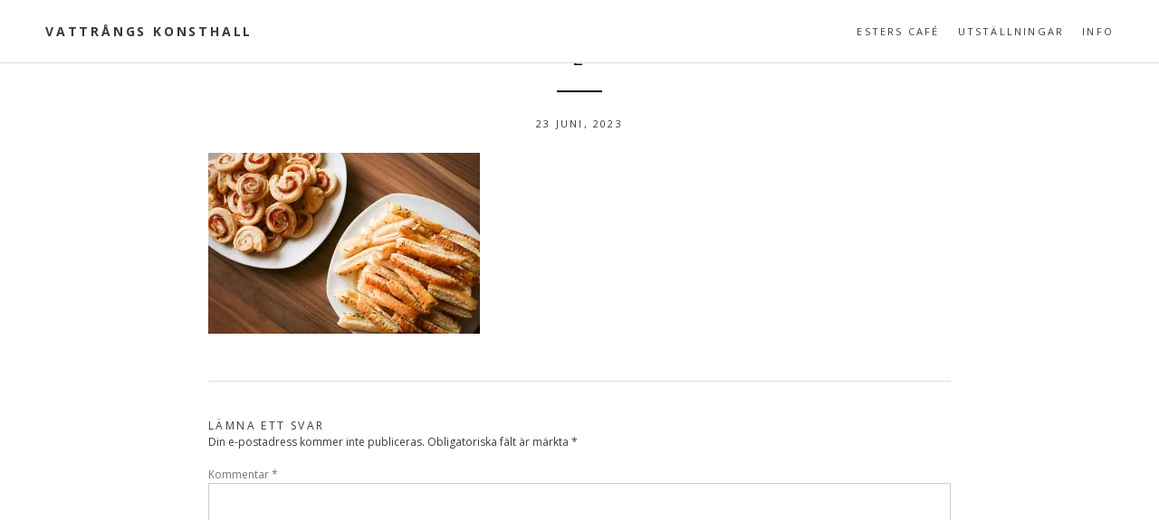

--- FILE ---
content_type: text/html; charset=UTF-8
request_url: http://www.vattrangskonsthall.se/2/
body_size: 7551
content:
<!DOCTYPE html>
<html lang="sv-SE">
<head>
<meta charset="UTF-8">
<meta name="viewport" content="width=device-width, initial-scale=1">
<title>2 | Vattrångs konsthall</title>
<link rel="profile" href="http://gmpg.org/xfn/11">
<link rel="pingback" href="http://www.vattrangskonsthall.se/xmlrpc.php">

<!-- google fonts -->
<link href='http://fonts.googleapis.com/css?family=Gentium+Basic:400,700,400italic' rel='stylesheet' type='text/css'>
<link href='http://fonts.googleapis.com/css?family=Open+Sans:700,400' rel='stylesheet' type='text/css'>
<!-- /google fonts -->

<meta name='robots' content='max-image-preview:large' />
<link rel='dns-prefetch' href='//ajax.googleapis.com' />
<link rel='dns-prefetch' href='//stats.wp.com' />
<link rel='dns-prefetch' href='//v0.wordpress.com' />
<link rel='preconnect' href='//i0.wp.com' />
<link rel="alternate" type="application/rss+xml" title="Vattrångs konsthall &raquo; Webbflöde" href="http://www.vattrangskonsthall.se/feed/" />
<link rel="alternate" type="application/rss+xml" title="Vattrångs konsthall &raquo; Kommentarsflöde" href="http://www.vattrangskonsthall.se/comments/feed/" />
<link rel="alternate" type="application/rss+xml" title="Vattrångs konsthall &raquo; Kommentarsflöde för 2" href="http://www.vattrangskonsthall.se/feed/?attachment_id=328" />
<link rel="alternate" title="oEmbed (JSON)" type="application/json+oembed" href="http://www.vattrangskonsthall.se/wp-json/oembed/1.0/embed?url=http%3A%2F%2Fwww.vattrangskonsthall.se%2F2%2F" />
<link rel="alternate" title="oEmbed (XML)" type="text/xml+oembed" href="http://www.vattrangskonsthall.se/wp-json/oembed/1.0/embed?url=http%3A%2F%2Fwww.vattrangskonsthall.se%2F2%2F&#038;format=xml" />
<style id='wp-img-auto-sizes-contain-inline-css' type='text/css'>
img:is([sizes=auto i],[sizes^="auto," i]){contain-intrinsic-size:3000px 1500px}
/*# sourceURL=wp-img-auto-sizes-contain-inline-css */
</style>
<style id='wp-emoji-styles-inline-css' type='text/css'>

	img.wp-smiley, img.emoji {
		display: inline !important;
		border: none !important;
		box-shadow: none !important;
		height: 1em !important;
		width: 1em !important;
		margin: 0 0.07em !important;
		vertical-align: -0.1em !important;
		background: none !important;
		padding: 0 !important;
	}
/*# sourceURL=wp-emoji-styles-inline-css */
</style>
<link rel='stylesheet' id='wp-block-library-css' href='http://www.vattrangskonsthall.se/wp-includes/css/dist/block-library/style.min.css?ver=6.9' type='text/css' media='all' />
<style id='global-styles-inline-css' type='text/css'>
:root{--wp--preset--aspect-ratio--square: 1;--wp--preset--aspect-ratio--4-3: 4/3;--wp--preset--aspect-ratio--3-4: 3/4;--wp--preset--aspect-ratio--3-2: 3/2;--wp--preset--aspect-ratio--2-3: 2/3;--wp--preset--aspect-ratio--16-9: 16/9;--wp--preset--aspect-ratio--9-16: 9/16;--wp--preset--color--black: #000000;--wp--preset--color--cyan-bluish-gray: #abb8c3;--wp--preset--color--white: #ffffff;--wp--preset--color--pale-pink: #f78da7;--wp--preset--color--vivid-red: #cf2e2e;--wp--preset--color--luminous-vivid-orange: #ff6900;--wp--preset--color--luminous-vivid-amber: #fcb900;--wp--preset--color--light-green-cyan: #7bdcb5;--wp--preset--color--vivid-green-cyan: #00d084;--wp--preset--color--pale-cyan-blue: #8ed1fc;--wp--preset--color--vivid-cyan-blue: #0693e3;--wp--preset--color--vivid-purple: #9b51e0;--wp--preset--gradient--vivid-cyan-blue-to-vivid-purple: linear-gradient(135deg,rgb(6,147,227) 0%,rgb(155,81,224) 100%);--wp--preset--gradient--light-green-cyan-to-vivid-green-cyan: linear-gradient(135deg,rgb(122,220,180) 0%,rgb(0,208,130) 100%);--wp--preset--gradient--luminous-vivid-amber-to-luminous-vivid-orange: linear-gradient(135deg,rgb(252,185,0) 0%,rgb(255,105,0) 100%);--wp--preset--gradient--luminous-vivid-orange-to-vivid-red: linear-gradient(135deg,rgb(255,105,0) 0%,rgb(207,46,46) 100%);--wp--preset--gradient--very-light-gray-to-cyan-bluish-gray: linear-gradient(135deg,rgb(238,238,238) 0%,rgb(169,184,195) 100%);--wp--preset--gradient--cool-to-warm-spectrum: linear-gradient(135deg,rgb(74,234,220) 0%,rgb(151,120,209) 20%,rgb(207,42,186) 40%,rgb(238,44,130) 60%,rgb(251,105,98) 80%,rgb(254,248,76) 100%);--wp--preset--gradient--blush-light-purple: linear-gradient(135deg,rgb(255,206,236) 0%,rgb(152,150,240) 100%);--wp--preset--gradient--blush-bordeaux: linear-gradient(135deg,rgb(254,205,165) 0%,rgb(254,45,45) 50%,rgb(107,0,62) 100%);--wp--preset--gradient--luminous-dusk: linear-gradient(135deg,rgb(255,203,112) 0%,rgb(199,81,192) 50%,rgb(65,88,208) 100%);--wp--preset--gradient--pale-ocean: linear-gradient(135deg,rgb(255,245,203) 0%,rgb(182,227,212) 50%,rgb(51,167,181) 100%);--wp--preset--gradient--electric-grass: linear-gradient(135deg,rgb(202,248,128) 0%,rgb(113,206,126) 100%);--wp--preset--gradient--midnight: linear-gradient(135deg,rgb(2,3,129) 0%,rgb(40,116,252) 100%);--wp--preset--font-size--small: 13px;--wp--preset--font-size--medium: 20px;--wp--preset--font-size--large: 36px;--wp--preset--font-size--x-large: 42px;--wp--preset--spacing--20: 0.44rem;--wp--preset--spacing--30: 0.67rem;--wp--preset--spacing--40: 1rem;--wp--preset--spacing--50: 1.5rem;--wp--preset--spacing--60: 2.25rem;--wp--preset--spacing--70: 3.38rem;--wp--preset--spacing--80: 5.06rem;--wp--preset--shadow--natural: 6px 6px 9px rgba(0, 0, 0, 0.2);--wp--preset--shadow--deep: 12px 12px 50px rgba(0, 0, 0, 0.4);--wp--preset--shadow--sharp: 6px 6px 0px rgba(0, 0, 0, 0.2);--wp--preset--shadow--outlined: 6px 6px 0px -3px rgb(255, 255, 255), 6px 6px rgb(0, 0, 0);--wp--preset--shadow--crisp: 6px 6px 0px rgb(0, 0, 0);}:where(.is-layout-flex){gap: 0.5em;}:where(.is-layout-grid){gap: 0.5em;}body .is-layout-flex{display: flex;}.is-layout-flex{flex-wrap: wrap;align-items: center;}.is-layout-flex > :is(*, div){margin: 0;}body .is-layout-grid{display: grid;}.is-layout-grid > :is(*, div){margin: 0;}:where(.wp-block-columns.is-layout-flex){gap: 2em;}:where(.wp-block-columns.is-layout-grid){gap: 2em;}:where(.wp-block-post-template.is-layout-flex){gap: 1.25em;}:where(.wp-block-post-template.is-layout-grid){gap: 1.25em;}.has-black-color{color: var(--wp--preset--color--black) !important;}.has-cyan-bluish-gray-color{color: var(--wp--preset--color--cyan-bluish-gray) !important;}.has-white-color{color: var(--wp--preset--color--white) !important;}.has-pale-pink-color{color: var(--wp--preset--color--pale-pink) !important;}.has-vivid-red-color{color: var(--wp--preset--color--vivid-red) !important;}.has-luminous-vivid-orange-color{color: var(--wp--preset--color--luminous-vivid-orange) !important;}.has-luminous-vivid-amber-color{color: var(--wp--preset--color--luminous-vivid-amber) !important;}.has-light-green-cyan-color{color: var(--wp--preset--color--light-green-cyan) !important;}.has-vivid-green-cyan-color{color: var(--wp--preset--color--vivid-green-cyan) !important;}.has-pale-cyan-blue-color{color: var(--wp--preset--color--pale-cyan-blue) !important;}.has-vivid-cyan-blue-color{color: var(--wp--preset--color--vivid-cyan-blue) !important;}.has-vivid-purple-color{color: var(--wp--preset--color--vivid-purple) !important;}.has-black-background-color{background-color: var(--wp--preset--color--black) !important;}.has-cyan-bluish-gray-background-color{background-color: var(--wp--preset--color--cyan-bluish-gray) !important;}.has-white-background-color{background-color: var(--wp--preset--color--white) !important;}.has-pale-pink-background-color{background-color: var(--wp--preset--color--pale-pink) !important;}.has-vivid-red-background-color{background-color: var(--wp--preset--color--vivid-red) !important;}.has-luminous-vivid-orange-background-color{background-color: var(--wp--preset--color--luminous-vivid-orange) !important;}.has-luminous-vivid-amber-background-color{background-color: var(--wp--preset--color--luminous-vivid-amber) !important;}.has-light-green-cyan-background-color{background-color: var(--wp--preset--color--light-green-cyan) !important;}.has-vivid-green-cyan-background-color{background-color: var(--wp--preset--color--vivid-green-cyan) !important;}.has-pale-cyan-blue-background-color{background-color: var(--wp--preset--color--pale-cyan-blue) !important;}.has-vivid-cyan-blue-background-color{background-color: var(--wp--preset--color--vivid-cyan-blue) !important;}.has-vivid-purple-background-color{background-color: var(--wp--preset--color--vivid-purple) !important;}.has-black-border-color{border-color: var(--wp--preset--color--black) !important;}.has-cyan-bluish-gray-border-color{border-color: var(--wp--preset--color--cyan-bluish-gray) !important;}.has-white-border-color{border-color: var(--wp--preset--color--white) !important;}.has-pale-pink-border-color{border-color: var(--wp--preset--color--pale-pink) !important;}.has-vivid-red-border-color{border-color: var(--wp--preset--color--vivid-red) !important;}.has-luminous-vivid-orange-border-color{border-color: var(--wp--preset--color--luminous-vivid-orange) !important;}.has-luminous-vivid-amber-border-color{border-color: var(--wp--preset--color--luminous-vivid-amber) !important;}.has-light-green-cyan-border-color{border-color: var(--wp--preset--color--light-green-cyan) !important;}.has-vivid-green-cyan-border-color{border-color: var(--wp--preset--color--vivid-green-cyan) !important;}.has-pale-cyan-blue-border-color{border-color: var(--wp--preset--color--pale-cyan-blue) !important;}.has-vivid-cyan-blue-border-color{border-color: var(--wp--preset--color--vivid-cyan-blue) !important;}.has-vivid-purple-border-color{border-color: var(--wp--preset--color--vivid-purple) !important;}.has-vivid-cyan-blue-to-vivid-purple-gradient-background{background: var(--wp--preset--gradient--vivid-cyan-blue-to-vivid-purple) !important;}.has-light-green-cyan-to-vivid-green-cyan-gradient-background{background: var(--wp--preset--gradient--light-green-cyan-to-vivid-green-cyan) !important;}.has-luminous-vivid-amber-to-luminous-vivid-orange-gradient-background{background: var(--wp--preset--gradient--luminous-vivid-amber-to-luminous-vivid-orange) !important;}.has-luminous-vivid-orange-to-vivid-red-gradient-background{background: var(--wp--preset--gradient--luminous-vivid-orange-to-vivid-red) !important;}.has-very-light-gray-to-cyan-bluish-gray-gradient-background{background: var(--wp--preset--gradient--very-light-gray-to-cyan-bluish-gray) !important;}.has-cool-to-warm-spectrum-gradient-background{background: var(--wp--preset--gradient--cool-to-warm-spectrum) !important;}.has-blush-light-purple-gradient-background{background: var(--wp--preset--gradient--blush-light-purple) !important;}.has-blush-bordeaux-gradient-background{background: var(--wp--preset--gradient--blush-bordeaux) !important;}.has-luminous-dusk-gradient-background{background: var(--wp--preset--gradient--luminous-dusk) !important;}.has-pale-ocean-gradient-background{background: var(--wp--preset--gradient--pale-ocean) !important;}.has-electric-grass-gradient-background{background: var(--wp--preset--gradient--electric-grass) !important;}.has-midnight-gradient-background{background: var(--wp--preset--gradient--midnight) !important;}.has-small-font-size{font-size: var(--wp--preset--font-size--small) !important;}.has-medium-font-size{font-size: var(--wp--preset--font-size--medium) !important;}.has-large-font-size{font-size: var(--wp--preset--font-size--large) !important;}.has-x-large-font-size{font-size: var(--wp--preset--font-size--x-large) !important;}
/*# sourceURL=global-styles-inline-css */
</style>

<style id='classic-theme-styles-inline-css' type='text/css'>
/*! This file is auto-generated */
.wp-block-button__link{color:#fff;background-color:#32373c;border-radius:9999px;box-shadow:none;text-decoration:none;padding:calc(.667em + 2px) calc(1.333em + 2px);font-size:1.125em}.wp-block-file__button{background:#32373c;color:#fff;text-decoration:none}
/*# sourceURL=/wp-includes/css/classic-themes.min.css */
</style>
<link rel='stylesheet' id='cpsh-shortcodes-css' href='http://www.vattrangskonsthall.se/wp-content/plugins/column-shortcodes//assets/css/shortcodes.css?ver=1.0.1' type='text/css' media='all' />
<link rel='stylesheet' id='brosco-style-css' href='http://www.vattrangskonsthall.se/wp-content/themes/daily/style.css?ver=6.9' type='text/css' media='all' />
<link rel='stylesheet' id='msl-main-css' href='http://www.vattrangskonsthall.se/wp-content/plugins/master-slider/public/assets/css/masterslider.main.css?ver=3.11.0' type='text/css' media='all' />
<link rel='stylesheet' id='msl-custom-css' href='http://www.vattrangskonsthall.se/wp-content/uploads/master-slider/custom.css?ver=2.1' type='text/css' media='all' />
<script type="text/javascript" src="http://ajax.googleapis.com/ajax/libs/jquery/1.11.0/jquery.min.js" id="jquery-js"></script>
<link rel="https://api.w.org/" href="http://www.vattrangskonsthall.se/wp-json/" /><link rel="alternate" title="JSON" type="application/json" href="http://www.vattrangskonsthall.se/wp-json/wp/v2/media/328" /><link rel="EditURI" type="application/rsd+xml" title="RSD" href="http://www.vattrangskonsthall.se/xmlrpc.php?rsd" />
<meta name="generator" content="WordPress 6.9" />
<link rel="canonical" href="http://www.vattrangskonsthall.se/2/" />
<link rel='shortlink' href='http://www.vattrangskonsthall.se/?p=328' />
<script>var ms_grabbing_curosr = 'http://www.vattrangskonsthall.se/wp-content/plugins/master-slider/public/assets/css/common/grabbing.cur', ms_grab_curosr = 'http://www.vattrangskonsthall.se/wp-content/plugins/master-slider/public/assets/css/common/grab.cur';</script>
<meta name="generator" content="MasterSlider 3.11.0 - Responsive Touch Image Slider | avt.li/msf" />
	<style>img#wpstats{display:none}</style>
		<link rel="icon" href="https://i0.wp.com/www.vattrangskonsthall.se/wp-content/uploads/2016/06/vattrang-ikon.png?fit=32%2C32" sizes="32x32" />
<link rel="icon" href="https://i0.wp.com/www.vattrangskonsthall.se/wp-content/uploads/2016/06/vattrang-ikon.png?fit=192%2C192" sizes="192x192" />
<link rel="apple-touch-icon" href="https://i0.wp.com/www.vattrangskonsthall.se/wp-content/uploads/2016/06/vattrang-ikon.png?fit=180%2C180" />
<meta name="msapplication-TileImage" content="https://i0.wp.com/www.vattrangskonsthall.se/wp-content/uploads/2016/06/vattrang-ikon.png?fit=270%2C270" />
		<style type="text/css" id="wp-custom-css">
			/*
Välkommen till Anpassad CSS!

Om du vill lära dig hur det fungerar kan du läsa mer på
http://wp.me/PEmnE-Bt
*/
div,id, p {
}

a, link {
	text-decoration: underline;
}

.entry-content a:hover {
	background-color: #ccc;
}		</style>
		</head>

<body class="attachment wp-singular attachment-template-default single single-attachment postid-328 attachmentid-328 attachment-jpeg wp-theme-daily _masterslider _ms_version_3.11.0">
<div id="page" class="hfeed site">
	<a class="skip-link screen-reader-text" href="#content">Skip to content</a>







	<header id="masthead" class="site-header" role="banner">
		<div class="header-inside">

<div class="logo">


			<h1 class="site-title"><a href="http://www.vattrangskonsthall.se/" rel="home">Vattrångs konsthall</a></h1>
			<h2 class="site-description"></h2>

			
		</div>

		<nav id="site-navigation" class="main-navigation" role="navigation">
			<button class="menu-toggle">Primary Menu</button>
			<div class="menu-menyn-uppe-container"><ul id="menu-menyn-uppe" class="menu"><li id="menu-item-19" class="menu-item menu-item-type-post_type menu-item-object-page menu-item-19"><a href="http://www.vattrangskonsthall.se/esters-cafe/">Esters café</a></li>
<li id="menu-item-193" class="menu-item menu-item-type-post_type menu-item-object-page menu-item-has-children menu-item-193"><a href="http://www.vattrangskonsthall.se/utstallningar/">Utställningar</a>
<ul class="sub-menu">
	<li id="menu-item-450" class="menu-item menu-item-type-post_type menu-item-object-page menu-item-home menu-item-450"><a href="http://www.vattrangskonsthall.se/">2025</a></li>
	<li id="menu-item-391" class="menu-item menu-item-type-post_type menu-item-object-page menu-item-391"><a href="http://www.vattrangskonsthall.se/2024-2/">2024</a></li>
	<li id="menu-item-319" class="menu-item menu-item-type-post_type menu-item-object-page menu-item-319"><a href="http://www.vattrangskonsthall.se/2023-2/">2023</a></li>
	<li id="menu-item-270" class="menu-item menu-item-type-post_type menu-item-object-page menu-item-270"><a href="http://www.vattrangskonsthall.se/2022-2/">2022</a></li>
	<li id="menu-item-253" class="menu-item menu-item-type-post_type menu-item-object-page menu-item-253"><a href="http://www.vattrangskonsthall.se/2021-2/">2021</a></li>
	<li id="menu-item-234" class="menu-item menu-item-type-post_type menu-item-object-page menu-item-234"><a href="http://www.vattrangskonsthall.se/2020-2/">2020</a></li>
	<li id="menu-item-187" class="menu-item menu-item-type-post_type menu-item-object-page menu-item-187"><a href="http://www.vattrangskonsthall.se/2019-2/">2019</a></li>
	<li id="menu-item-116" class="menu-item menu-item-type-post_type menu-item-object-page menu-item-116"><a href="http://www.vattrangskonsthall.se/2018-2/">2018</a></li>
	<li id="menu-item-108" class="menu-item menu-item-type-post_type menu-item-object-page menu-item-108"><a href="http://www.vattrangskonsthall.se/2017-2/">2017</a></li>
	<li id="menu-item-17" class="menu-item menu-item-type-post_type menu-item-object-page menu-item-17"><a href="http://www.vattrangskonsthall.se/2016-2/">2016</a></li>
	<li id="menu-item-21" class="menu-item menu-item-type-post_type menu-item-object-page menu-item-21"><a href="http://www.vattrangskonsthall.se/2015-2/">2015</a></li>
	<li id="menu-item-20" class="menu-item menu-item-type-post_type menu-item-object-page menu-item-20"><a href="http://www.vattrangskonsthall.se/2014-2/">2014</a></li>
</ul>
</li>
<li id="menu-item-18" class="menu-item menu-item-type-post_type menu-item-object-page menu-item-18"><a href="http://www.vattrangskonsthall.se/info/">Info</a></li>
</ul></div>		</nav><!-- #site-navigation -->

</div>

	</header><!-- #masthead -->



	<div id="content" class="site-content">

	<div id="primary" class="content-area">
		<main id="main" class="site-main" role="main">

		
			
<div class="container">
<article id="post-328" class="post-328 attachment type-attachment status-inherit hentry">
	<header class="entry-header">
		<h1 class="entry-title">2</h1>
		<div class="entry-meta">
			<span class="posted-on"><p><time class="entry-date published" datetime="2023-06-23T10:30:07+02:00">23 juni, 2023</time></p></span>		</div><!-- .entry-meta -->
	</header><!-- .entry-header -->

	<div class="entry-content">
		<p class="attachment"><a href="https://i0.wp.com/www.vattrangskonsthall.se/wp-content/uploads/2012/10/2.jpg"><img fetchpriority="high" decoding="async" width="300" height="200" src="https://i0.wp.com/www.vattrangskonsthall.se/wp-content/uploads/2012/10/2.jpg?fit=300%2C200" class="attachment-medium size-medium" alt="" srcset="https://i0.wp.com/www.vattrangskonsthall.se/wp-content/uploads/2012/10/2.jpg?w=1280 1280w, https://i0.wp.com/www.vattrangskonsthall.se/wp-content/uploads/2012/10/2.jpg?resize=300%2C200 300w, https://i0.wp.com/www.vattrangskonsthall.se/wp-content/uploads/2012/10/2.jpg?resize=1024%2C682 1024w, https://i0.wp.com/www.vattrangskonsthall.se/wp-content/uploads/2012/10/2.jpg?resize=768%2C512 768w" sizes="(max-width: 300px) 100vw, 300px" /></a></p>
			</div><!-- .entry-content -->

	<footer class="entry-footer">
		Bookmark the <a href="http://www.vattrangskonsthall.se/2/" rel="bookmark">permalink</a>.
			</footer><!-- .entry-footer -->



</article><!-- #post-## -->
</div>



			
<div class="container">

<div id="comments" class="comments-area">

	
	
	
		<div id="respond" class="comment-respond">
		<h3 id="reply-title" class="comment-reply-title">Lämna ett svar <small><a rel="nofollow" id="cancel-comment-reply-link" href="/2/#respond" style="display:none;">Avbryt svar</a></small></h3><form action="http://www.vattrangskonsthall.se/wp-comments-post.php" method="post" id="commentform" class="comment-form"><p class="comment-notes"><span id="email-notes">Din e-postadress kommer inte publiceras.</span> <span class="required-field-message">Obligatoriska fält är märkta <span class="required">*</span></span></p><p class="comment-form-comment"><label for="comment">Kommentar <span class="required">*</span></label> <textarea id="comment" name="comment" cols="45" rows="8" maxlength="65525" required></textarea></p><p class="comment-form-author"><label for="author">Namn <span class="required">*</span></label> <input id="author" name="author" type="text" value="" size="30" maxlength="245" autocomplete="name" required /></p>
<p class="comment-form-email"><label for="email">E-postadress <span class="required">*</span></label> <input id="email" name="email" type="email" value="" size="30" maxlength="100" aria-describedby="email-notes" autocomplete="email" required /></p>
<p class="comment-form-url"><label for="url">Webbplats</label> <input id="url" name="url" type="url" value="" size="30" maxlength="200" autocomplete="url" /></p>
<p class="form-submit"><input name="submit" type="submit" id="submit" class="submit" value="Publicera kommentar" /> <input type='hidden' name='comment_post_ID' value='328' id='comment_post_ID' />
<input type='hidden' name='comment_parent' id='comment_parent' value='0' />
</p><p style="display: none !important;" class="akismet-fields-container" data-prefix="ak_"><label>&#916;<textarea name="ak_hp_textarea" cols="45" rows="8" maxlength="100"></textarea></label><input type="hidden" id="ak_js_1" name="ak_js" value="78"/><script>document.getElementById( "ak_js_1" ).setAttribute( "value", ( new Date() ).getTime() );</script></p></form>	</div><!-- #respond -->
	
</div><!-- #comments -->
</div>
	<nav class="navigation post-navigation" role="navigation">
		<h1 class="screen-reader-text">Post navigation</h1>
		<div class="nav-links">
			<div class="nav-previous"><a href="http://www.vattrangskonsthall.se/2/" rel="prev"><span class="meta-nav"></span> Previous</a></div>		</div><!-- .nav-links -->
	</nav><!-- .navigation -->
			
		</main><!-- #main -->
	</div><!-- #primary -->


	</div><!-- #content -->



	<div class="footer-widgets">

	<div class="row inside-wrapper">
	<div class="col-1-3">
		</div>
	<div class="col-1-3">
		</div>
	<div class="col-1-3">
		</div>
	</div>

	</div>


	<footer id="colophon" class="site-footer" role="contentinfo">
		<div class="site-info">&copy; Copyright 2026 / <a href="http://www.vattrangskonsthall.se"> Vattrångs konsthall </a> 	
			
		</div><!-- .site-info -->
	</footer><!-- #colophon -->
</div><!-- #page -->

<script type="speculationrules">
{"prefetch":[{"source":"document","where":{"and":[{"href_matches":"/*"},{"not":{"href_matches":["/wp-*.php","/wp-admin/*","/wp-content/uploads/*","/wp-content/*","/wp-content/plugins/*","/wp-content/themes/daily/*","/*\\?(.+)"]}},{"not":{"selector_matches":"a[rel~=\"nofollow\"]"}},{"not":{"selector_matches":".no-prefetch, .no-prefetch a"}}]},"eagerness":"conservative"}]}
</script>
<script type="text/javascript" src="http://www.vattrangskonsthall.se/wp-content/plugins/gallery-by-supsystic/src/GridGallery/Colorbox/jquery-colorbox/jquery.colorbox.js?ver=1.15.32" id="jquery.colorbox.js-js"></script>
<script type="text/javascript" src="http://www.vattrangskonsthall.se/wp-content/plugins/gallery-by-supsystic/src/GridGallery/Colorbox/jquery-colorbox/i18n/jquery.colorbox-sv.js?ver=1.15.32" id="jquery.colorbox-sv.js-js"></script>
<script type="text/javascript" src="http://www.vattrangskonsthall.se/wp-content/themes/daily/js/waypoints.min.js?ver=20120206" id="brosco-waypoints-js"></script>
<script type="text/javascript" src="http://www.vattrangskonsthall.se/wp-content/themes/daily/js/jquery.magnific-popup.min.js?ver=20120206" id="popup-scripts-js"></script>
<script type="text/javascript" src="http://www.vattrangskonsthall.se/wp-content/themes/daily/js/daily-scripts.js?ver=20120206" id="daily-scripts-js"></script>
<script type="text/javascript" src="http://www.vattrangskonsthall.se/wp-includes/js/comment-reply.min.js?ver=6.9" id="comment-reply-js" async="async" data-wp-strategy="async" fetchpriority="low"></script>
<script type="text/javascript" src="http://www.vattrangskonsthall.se/wp-content/plugins/master-slider/public/assets/js/jquery.easing.min.js?ver=3.11.0" id="jquery-easing-js"></script>
<script type="text/javascript" src="http://www.vattrangskonsthall.se/wp-content/plugins/master-slider/public/assets/js/masterslider.min.js?ver=3.11.0" id="masterslider-core-js"></script>
<script type="text/javascript" id="jetpack-stats-js-before">
/* <![CDATA[ */
_stq = window._stq || [];
_stq.push([ "view", {"v":"ext","blog":"113083985","post":"328","tz":"1","srv":"www.vattrangskonsthall.se","j":"1:15.4"} ]);
_stq.push([ "clickTrackerInit", "113083985", "328" ]);
//# sourceURL=jetpack-stats-js-before
/* ]]> */
</script>
<script type="text/javascript" src="https://stats.wp.com/e-202603.js" id="jetpack-stats-js" defer="defer" data-wp-strategy="defer"></script>
<script defer type="text/javascript" src="http://www.vattrangskonsthall.se/wp-content/plugins/akismet/_inc/akismet-frontend.js?ver=1762994179" id="akismet-frontend-js"></script>
<script id="wp-emoji-settings" type="application/json">
{"baseUrl":"https://s.w.org/images/core/emoji/17.0.2/72x72/","ext":".png","svgUrl":"https://s.w.org/images/core/emoji/17.0.2/svg/","svgExt":".svg","source":{"concatemoji":"http://www.vattrangskonsthall.se/wp-includes/js/wp-emoji-release.min.js?ver=6.9"}}
</script>
<script type="module">
/* <![CDATA[ */
/*! This file is auto-generated */
const a=JSON.parse(document.getElementById("wp-emoji-settings").textContent),o=(window._wpemojiSettings=a,"wpEmojiSettingsSupports"),s=["flag","emoji"];function i(e){try{var t={supportTests:e,timestamp:(new Date).valueOf()};sessionStorage.setItem(o,JSON.stringify(t))}catch(e){}}function c(e,t,n){e.clearRect(0,0,e.canvas.width,e.canvas.height),e.fillText(t,0,0);t=new Uint32Array(e.getImageData(0,0,e.canvas.width,e.canvas.height).data);e.clearRect(0,0,e.canvas.width,e.canvas.height),e.fillText(n,0,0);const a=new Uint32Array(e.getImageData(0,0,e.canvas.width,e.canvas.height).data);return t.every((e,t)=>e===a[t])}function p(e,t){e.clearRect(0,0,e.canvas.width,e.canvas.height),e.fillText(t,0,0);var n=e.getImageData(16,16,1,1);for(let e=0;e<n.data.length;e++)if(0!==n.data[e])return!1;return!0}function u(e,t,n,a){switch(t){case"flag":return n(e,"\ud83c\udff3\ufe0f\u200d\u26a7\ufe0f","\ud83c\udff3\ufe0f\u200b\u26a7\ufe0f")?!1:!n(e,"\ud83c\udde8\ud83c\uddf6","\ud83c\udde8\u200b\ud83c\uddf6")&&!n(e,"\ud83c\udff4\udb40\udc67\udb40\udc62\udb40\udc65\udb40\udc6e\udb40\udc67\udb40\udc7f","\ud83c\udff4\u200b\udb40\udc67\u200b\udb40\udc62\u200b\udb40\udc65\u200b\udb40\udc6e\u200b\udb40\udc67\u200b\udb40\udc7f");case"emoji":return!a(e,"\ud83e\u1fac8")}return!1}function f(e,t,n,a){let r;const o=(r="undefined"!=typeof WorkerGlobalScope&&self instanceof WorkerGlobalScope?new OffscreenCanvas(300,150):document.createElement("canvas")).getContext("2d",{willReadFrequently:!0}),s=(o.textBaseline="top",o.font="600 32px Arial",{});return e.forEach(e=>{s[e]=t(o,e,n,a)}),s}function r(e){var t=document.createElement("script");t.src=e,t.defer=!0,document.head.appendChild(t)}a.supports={everything:!0,everythingExceptFlag:!0},new Promise(t=>{let n=function(){try{var e=JSON.parse(sessionStorage.getItem(o));if("object"==typeof e&&"number"==typeof e.timestamp&&(new Date).valueOf()<e.timestamp+604800&&"object"==typeof e.supportTests)return e.supportTests}catch(e){}return null}();if(!n){if("undefined"!=typeof Worker&&"undefined"!=typeof OffscreenCanvas&&"undefined"!=typeof URL&&URL.createObjectURL&&"undefined"!=typeof Blob)try{var e="postMessage("+f.toString()+"("+[JSON.stringify(s),u.toString(),c.toString(),p.toString()].join(",")+"));",a=new Blob([e],{type:"text/javascript"});const r=new Worker(URL.createObjectURL(a),{name:"wpTestEmojiSupports"});return void(r.onmessage=e=>{i(n=e.data),r.terminate(),t(n)})}catch(e){}i(n=f(s,u,c,p))}t(n)}).then(e=>{for(const n in e)a.supports[n]=e[n],a.supports.everything=a.supports.everything&&a.supports[n],"flag"!==n&&(a.supports.everythingExceptFlag=a.supports.everythingExceptFlag&&a.supports[n]);var t;a.supports.everythingExceptFlag=a.supports.everythingExceptFlag&&!a.supports.flag,a.supports.everything||((t=a.source||{}).concatemoji?r(t.concatemoji):t.wpemoji&&t.twemoji&&(r(t.twemoji),r(t.wpemoji)))});
//# sourceURL=http://www.vattrangskonsthall.se/wp-includes/js/wp-emoji-loader.min.js
/* ]]> */
</script>


</body>
</html>
<!-- *´¨)
     ¸.•´¸.•*´¨) ¸.•*¨)
     (¸.•´ (¸.•` ¤ Comet Cache is Fully Functional ¤ ´¨) -->

<!-- Cache File Version Salt:       n/a -->

<!-- Cache File URL:                http://www.vattrangskonsthall.se/2/ -->
<!-- Cache File Path:               /cache/comet-cache/cache/http/www-vattrangskonsthall-se/2.html -->

<!-- Cache File Generated Via:      HTTP request -->
<!-- Cache File Generated On:       Jan 17th, 2026 @ 8:57 am UTC -->
<!-- Cache File Generated In:       0.08227 seconds -->

<!-- Cache File Expires On:         Jan 24th, 2026 @ 8:57 am UTC -->
<!-- Cache File Auto-Rebuild On:    Jan 24th, 2026 @ 8:57 am UTC -->

--- FILE ---
content_type: text/css
request_url: http://www.vattrangskonsthall.se/wp-content/themes/daily/style.css?ver=6.9
body_size: 8488
content:
/*
Theme Name: Daily
Theme URI: http://www.robertbrodziak.com/daily
Author: Robert Brodziak
Author URI: http://www.robertbrodziak.com
Version: 1.0
License: GNU General Public License v2 or later
License URI: http://www.gnu.org/licenses/gpl-2.0.html

Daily is based on Underscores http://underscores.me/, (C) 2012-2014 Automattic, Inc.

Resetting and rebuilding styles have been helped along thanks to the fine work of
Eric Meyer http://meyerweb.com/eric/tools/css/reset/index.html
along with Nicolas Gallagher and Jonathan Neal http://necolas.github.com/normalize.css/
and Blueprint http://www.blueprintcss.org/
*/
/*--------------------------------------------------------------
>>> TABLE OF CONTENTS:
----------------------------------------------------------------
1.0 - Reset
2.0 - Typography
3.0 - Elements
4.0 - Forms
5.0 - Navigation
	5.1 - Links
	5.2 - Menus
6.0 - Accessibility
7.0 - Alignments
8.0 - Clearings
9.0 - Widgets
10.0 - Content
	10.1 - Posts and pages
	10.2 - Asides
	10.3 - Comments
11.0 - Infinite scroll
12.0 - Media
	12.1 - Captions
	12.2 - Galleries
13.0 - General
14.0 - Blog
15.0 - Single
16.0 - Intro
17.0 - Nav
18.0 - Media Queries

--------------------------------------------------------------*/
/*--------------------------------------------------------------
1.0 - Reset
--------------------------------------------------------------*/
html, body, div, span, applet, object, iframe,
h1, h2, h3, h4, h5, h6, p, blockquote, pre,
a, abbr, acronym, address, big, cite, code,
del, dfn, em, font, ins, kbd, q, s, samp,
small, strike, strong, sub, sup, tt, var,
dl, dt, dd, ol, ul, li,
fieldset, form, label, legend,
table, caption, tbody, tfoot, thead, tr, th, td {
  border: 0;
  font-family: inherit;
  font-size: 100%;
  font-style: inherit;
  font-weight: inherit;
  margin: 0;
  outline: 0;
  padding: 0;
  vertical-align: baseline; }

html {
  font-size: 62.5%;
  /* Corrects text resizing oddly in IE6/7 when body font-size is set using em units http://clagnut.com/blog/348/#c790 */
  overflow-y: scroll;
  /* Keeps page centered in all browsers regardless of content height */
  -webkit-text-size-adjust: 100%;
  /* Prevents iOS text size adjust after orientation change, without disabling user zoom */
  -ms-text-size-adjust: 100%;
  /* www.456bereastreet.com/archive/201012/controlling_text_size_in_safari_for_ios_without_disabling_user_zoom/ */ }

*,
*:before,
*:after {
  /* apply a natural box layout model to all elements; see http://www.paulirish.com/2012/box-sizing-border-box-ftw/ */
  -webkit-box-sizing: border-box;
  /* Not needed for modern webkit but still used by Blackberry Browser 7.0; see http://caniuse.com/#search=box-sizing */
  -moz-box-sizing: border-box;
  /* Still needed for Firefox 28; see http://caniuse.com/#search=box-sizing */
  box-sizing: border-box; }

body {
  background: #fff;
  /* Fallback for when there is no custom background color defined. */ }

article,
aside,
details,
figcaption,
figure,
footer,
header,
main,
nav,
section {
  display: block; }

ol, ul {
  list-style: none; }

table {
  /* tables still need 'cellspacing="0"' in the markup */
  border-collapse: separate;
  border-spacing: 0; }

caption, th, td {
  font-weight: normal;
  text-align: left; }

blockquote:before, blockquote:after,
q:before, q:after {
  content: ""; }

blockquote, q {
  quotes: "" ""; }

a:focus {
  outline: thin dotted; }

a:hover,
a:active {
  outline: 0; }

a img {
  border: 0; }

test {
  color: #3a3a3a; }

/*--------------------------------------------------------------
2.0 Typography
--------------------------------------------------------------*/
body,
button,
input,
select,
textarea {
  color: #3a3a3a;
  font-family: 'Open sans',sans-serif;
  font-size: 16px;
  font-size: 1.6rem;
  line-height: 1.5; }

h1, h2, h3, h4, h5, h6 {
  clear: both; }

p {
  margin-bottom: 1.5em; }

b, strong {
  font-weight: bold; }

dfn, cite, em, i {
  font-style: italic; }

blockquote {
  margin: 0 1.5em; }

address {
  margin: 0 0 1.5em; }

pre {
  background: #eee;
  font-family: "Courier 10 Pitch", Courier, monospace;
  font-size: 15px;
  font-size: 1.5rem;
  line-height: 1.6;
  margin-bottom: 1.6em;
  max-width: 100%;
  overflow: auto;
  padding: 1.6em; }

code, kbd, tt, var {
  font: 15px Monaco, Consolas, "Andale Mono", "DejaVu Sans Mono", monospace; }

abbr, acronym {
  border-bottom: 1px dotted #666;
  cursor: help; }

mark, ins {
  background: #fff9c0;
  text-decoration: none; }

sup,
sub {
  font-size: 75%;
  height: 0;
  line-height: 0;
  position: relative;
  vertical-align: baseline; }

sup {
  bottom: 1ex; }

sub {
  top: .5ex; }

small {
  font-size: 75%; }

big {
  font-size: 125%; }

/*--------------------------------------------------------------
3.0 Elements
--------------------------------------------------------------*/
hr {
  background-color: #ccc;
  border: 0;
  height: 1px;
  margin-bottom: 1.5em; }

ul, ol {
  margin: 0 0 1.5em 3em; }

ul {
  list-style: disc; }

ol {
  list-style: decimal; }

li > ul,
li > ol {
  margin-bottom: 0;
  margin-left: 1.5em; }

dt {
  font-weight: bold; }

dd {
  margin: 0 1.5em 1.5em; }

img {
  height: auto;
  /* Make sure images are scaled correctly. */
  max-width: 100%;
  /* Adhere to container width. */ }

figure {
  margin: 0; }

table {
  margin: 0 0 1.5em;
  width: 100%; }

th {
  font-weight: bold; }

/*--------------------------------------------------------------
4.0 Forms
--------------------------------------------------------------*/
button,
input,
select,
textarea {
  font-size: 100%;
  /* Corrects font size not being inherited in all browsers */
  margin: 0;
  /* Addresses margins set differently in IE6/7, F3/4, S5, Chrome */
  vertical-align: baseline;
  /* Improves appearance and consistency in all browsers */ }

button,
input[type="button"],
input[type="reset"],
input[type="submit"] {
  border: 1px solid;
  border-color: #ccc #ccc #bbb;
  border-radius: 3px;
  background: #e6e6e6;
  box-shadow: inset 0 1px 0 rgba(255, 255, 255, 0.5), inset 0 15px 17px rgba(255, 255, 255, 0.5), inset 0 -5px 12px rgba(0, 0, 0, 0.05);
  color: rgba(0, 0, 0, 0.8);
  cursor: pointer;
  /* Improves usability and consistency of cursor style between image-type 'input' and others */
  -webkit-appearance: button;
  /* Corrects inability to style clickable 'input' types in iOS */
  font-size: 12px;
  font-size: 1.2rem;
  line-height: 1;
  padding: .6em 1em .4em;
  text-shadow: 0 1px 0 rgba(255, 255, 255, 0.8); }

button:hover,
input[type="button"]:hover,
input[type="reset"]:hover,
input[type="submit"]:hover {
  border-color: #ccc #bbb #aaa;
  box-shadow: inset 0 1px 0 rgba(255, 255, 255, 0.8), inset 0 15px 17px rgba(255, 255, 255, 0.8), inset 0 -5px 12px rgba(0, 0, 0, 0.02); }

button:focus,
input[type="button"]:focus,
input[type="reset"]:focus,
input[type="submit"]:focus,
button:active,
input[type="button"]:active,
input[type="reset"]:active,
input[type="submit"]:active {
  border-color: #aaa #bbb #bbb;
  box-shadow: inset 0 -1px 0 rgba(255, 255, 255, 0.5), inset 0 2px 5px rgba(0, 0, 0, 0.15); }

input[type="checkbox"],
input[type="radio"] {
  padding: 0;
  /* Addresses excess padding in IE8/9 */ }

input[type="search"] {
  -webkit-appearance: textfield;
  /* Addresses appearance set to searchfield in S5, Chrome */
  -webkit-box-sizing: content-box;
  /* Addresses box sizing set to border-box in S5, Chrome (include -moz to future-proof) */
  -moz-box-sizing: content-box;
  box-sizing: content-box; }

input[type="search"]::-webkit-search-decoration {
  /* Corrects inner padding displayed oddly in S5, Chrome on OSX */
  -webkit-appearance: none; }

button::-moz-focus-inner,
input::-moz-focus-inner {
  /* Corrects inner padding and border displayed oddly in FF3/4 www.sitepen.com/blog/2008/05/14/the-devils-in-the-details-fixing-dojos-toolbar-buttons/ */
  border: 0;
  padding: 0; }

input[type="text"],
input[type="email"],
input[type="url"],
input[type="password"],
input[type="search"],
textarea {
  color: #666;
  border: 1px solid #ccc;
  border-radius: 0px; }

input[type="text"]:focus,
input[type="email"]:focus,
input[type="url"]:focus,
input[type="password"]:focus,
input[type="search"]:focus,
textarea:focus {
  color: #111; }

input[type="text"],
input[type="email"],
input[type="url"],
input[type="password"],
input[type="search"] {
  padding: 3px; }

textarea {
  overflow: auto;
  /* Removes default vertical scrollbar in IE6/7/8/9 */
  padding-left: 3px;
  vertical-align: top;
  /* Improves readability and alignment in all browsers */
  width: 100%; }

/*--------------------------------------------------------------
5.0 Navigation
--------------------------------------------------------------*/
/*--------------------------------------------------------------
5.1 Links
--------------------------------------------------------------*/
a {
  color: #3a3a3a;
  text-decoration: none; }

a:visited {
  color: #3a3a3a; }

a:hover,
a:focus,
a:active {
  color: #3a3a3a; }

/*--------------------------------------------------------------
5.2 Menus
--------------------------------------------------------------*/
.main-navigation {
  display: block;
  float: left; }

.main-navigation ul {
  list-style: none;
  margin: 0;
  padding-left: 0; }

.main-navigation li {
  float: left;
  position: relative; }

.main-navigation a {
  display: block;
  text-decoration: none; }

.main-navigation ul ul {
  /*	box-shadow: 0 2px 0px rgba(0, 0, 0, 0.2); */
  float: left;
  position: absolute;
  top: 1.5em;
  left: -999em;
  z-index: 99999;
  background: #fff;
  padding-top: 35px;
  margin-left: -20px; }

.main-navigation ul ul ul {
  left: -999em;
  top: 0; }

.main-navigation ul ul a {
  width: 150px; }

.main-navigation ul ul li {
  padding-top: 8px;
  padding-bottom: 8px; }

.main-navigation ul ul li:last-child {
  padding-bottom: 20px; }

.main-navigation ul li:hover > ul {
  left: auto; }

.main-navigation ul ul li:hover > ul {
  left: 100%; }

/* Small menu */
.menu-toggle {
  display: none; }

@media screen and (max-width: 767px) {
  .menu-toggle,
  .main-navigation.toggled .nav-menu {
    display: block; }

  .main-navigation ul {
    display: none; } }
.site-main .comment-navigation,
.site-main .paging-navigation,
.site-main .post-navigation {
  margin: 0 0 1.5em;
  overflow: hidden; }

.comment-navigation .nav-previous,
.paging-navigation .nav-previous,
.post-navigation .nav-previous {
  float: left;
  width: 50%; }

.comment-navigation .nav-next,
.paging-navigation .nav-next,
.post-navigation .nav-next {
  float: right;
  text-align: right;
  width: 50%; }

/*--------------------------------------------------------------
6.0 Accessibility
--------------------------------------------------------------*/
/* Text meant only for screen readers */
.screen-reader-text {
  clip: rect(1px, 1px, 1px, 1px);
  position: absolute !important;
  height: 1px;
  width: 1px;
  overflow: hidden; }

.screen-reader-text:hover,
.screen-reader-text:active,
.screen-reader-text:focus {
  background-color: #f1f1f1;
  border-radius: 3px;
  box-shadow: 0 0 2px 2px rgba(0, 0, 0, 0.6);
  clip: auto !important;
  color: #21759b;
  display: block;
  font-size: 14px;
  font-weight: bold;
  height: auto;
  left: 5px;
  line-height: normal;
  padding: 15px 23px 14px;
  text-decoration: none;
  top: 5px;
  width: auto;
  z-index: 100000;
  /* Above WP toolbar */ }

/*--------------------------------------------------------------
7.0 Alignments
--------------------------------------------------------------*/
.alignleft {
  display: inline;
  float: left;
  margin-right: 1.5em; }

.alignright {
  display: inline;
  float: right;
  margin-left: 1.5em; }

.aligncenter {
  clear: both;
  display: block;
  margin: 0 auto; }

/*--------------------------------------------------------------
8.0 Clearings
--------------------------------------------------------------*/
/*

.clear:before,
.clear:after,
.entry-content:before,
.entry-content:after,
.comment-content:before,
.comment-content:after,
.site-header:before,
.site-header:after,
.site-content:before,
.site-content:after,
.site-footer:before,
.site-footer:after {
	content: '';
	display: table;
}

.clear:after,
.entry-content:after,
.comment-content:after,
.site-header:after,
.site-content:after,
.site-footer:after {
	clear: both;
}
*/
/*--------------------------------------------------------------
9.0 Widgets
--------------------------------------------------------------*/
.widget {
  margin: 0 0 1.5em; }

/* Make sure select elements fit in widgets */
.widget select {
  max-width: 100%; }

/* Search widget */
.widget_search .search-submit {
  display: none; }

/*--------------------------------------------------------------
10.0 Content
--------------------------------------------------------------*/
/*--------------------------------------------------------------
10.1 Posts and pages
--------------------------------------------------------------*/
.hentry {
  margin: 0 0 1.5em; }

.byline,
.updated {
  display: none; }

.single .byline,
.group-blog .byline {
  display: inline; }

.page-content,
.entry-content,
.entry-summary {
  margin: 1.5em 0 0; }

.page-links {
  clear: both;
  margin: 0 0 1.5em; }

/*--------------------------------------------------------------
10.2 Asides
--------------------------------------------------------------*/
.blog .format-aside .entry-title,
.archive .format-aside .entry-title {
  display: none; }

/*--------------------------------------------------------------
10.3 Comments
--------------------------------------------------------------*/
.comment-content a {
  word-wrap: break-word; }

/*--------------------------------------------------------------
11.0 Infinite scroll
--------------------------------------------------------------*/
/* Globally hidden elements when Infinite Scroll is supported and in use. */
.infinite-scroll .paging-navigation,
.infinite-scroll.neverending .site-footer {
  /* Theme Footer (when set to scrolling) */
  display: none; }

/* When Infinite Scroll has reached its end we need to re-display elements that were hidden (via .neverending) before */
.infinity-end.neverending .site-footer {
  display: block; }

/*--------------------------------------------------------------
12.0 Media
--------------------------------------------------------------*/
.page-content img.wp-smiley,
.entry-content img.wp-smiley,
.comment-content img.wp-smiley {
  border: none;
  margin-bottom: 0;
  margin-top: 0;
  padding: 0; }

/* Make sure embeds and iframes fit their containers */
embed,
iframe,
object {
  max-width: 100%; }

/*--------------------------------------------------------------
12.1 Captions
--------------------------------------------------------------*/
.wp-caption {
  margin-bottom: 1.5em;
  max-width: 100%; }

.wp-caption img[class*="wp-image-"] {
  display: block;
  margin: 0 auto; }

.wp-caption-text {
  text-align: center; }

.wp-caption .wp-caption-text {
  margin: 0.8075em 0; }

/*--------------------------------------------------------------
12.2 Galleries
--------------------------------------------------------------*/
.gallery {
  margin-bottom: 1.5em; }

.gallery-item {
  display: inline-block;
  text-align: center;
  vertical-align: top;
  width: 100%; }

.gallery-columns-2 .gallery-item {
  max-width: 50%; }

.gallery-columns-3 .gallery-item {
  max-width: 33.33%; }

.gallery-columns-4 .gallery-item {
  max-width: 25%; }

.gallery-columns-5 .gallery-item {
  max-width: 20%; }

.gallery-columns-6 .gallery-item {
  max-width: 16.66%; }

.gallery-columns-7 .gallery-item {
  max-width: 14.28%; }

.gallery-columns-8 .gallery-item {
  max-width: 12.5%; }

.gallery-columns-9 .gallery-item {
  max-width: 11.11%; }

/* Magnific Popup CSS */
.mfp-bg {
  top: 0;
  left: 0;
  width: 100%;
  height: 100%;
  z-index: 1042;
  overflow: hidden;
  position: fixed;
  background: #ffffff;
  opacity: 1;
  filter: alpha(opacity=100); }

.mfp-wrap {
  top: 0;
  left: 0;
  width: 100%;
  height: 100%;
  z-index: 1043;
  position: fixed;
  outline: none !important;
  -webkit-backface-visibility: hidden; }

.mfp-container {
  text-align: center;
  position: absolute;
  width: 100%;
  height: 100%;
  left: 0;
  top: 0;
  padding: 0 8px;
  -webkit-box-sizing: border-box;
  -moz-box-sizing: border-box;
  box-sizing: border-box; }

.mfp-container:before {
  content: '';
  display: inline-block;
  height: 100%;
  vertical-align: middle; }

.mfp-align-top .mfp-container:before {
  display: none; }

.mfp-content {
  position: relative;
  display: inline-block;
  vertical-align: middle;
  margin: 0 auto;
  text-align: left;
  z-index: 1045; }

.mfp-inline-holder .mfp-content, .mfp-ajax-holder .mfp-content {
  width: 100%;
  cursor: auto; }

.mfp-ajax-cur {
  cursor: progress; }

.mfp-zoom-out-cur, .mfp-zoom-out-cur .mfp-image-holder .mfp-close {
  cursor: -moz-zoom-out;
  cursor: -webkit-zoom-out;
  cursor: zoom-out; }

.mfp-zoom {
  cursor: pointer;
  cursor: -webkit-zoom-in;
  cursor: -moz-zoom-in;
  cursor: zoom-in; }

.mfp-auto-cursor .mfp-content {
  cursor: auto; }

.mfp-close, .mfp-arrow, .mfp-preloader, .mfp-counter {
  -webkit-user-select: none;
  -moz-user-select: none;
  user-select: none; }

.mfp-loading.mfp-figure {
  display: none; }

.mfp-hide {
  display: none !important; }

.mfp-preloader {
  color: #cccccc;
  position: absolute;
  top: 50%;
  width: auto;
  text-align: center;
  margin-top: -0.8em;
  left: 8px;
  right: 8px;
  z-index: 1044; }

.mfp-preloader a {
  color: #cccccc; }

.mfp-preloader a:hover {
  color: white; }

.mfp-s-ready .mfp-preloader {
  display: none; }

.mfp-s-error .mfp-content {
  display: none; }

button.mfp-close, button.mfp-arrow {
  cursor: pointer;
  border: 0;
  -webkit-appearance: none;
  display: block;
  outline: none;
  padding: 0;
  z-index: 1046;
  -webkit-box-shadow: none;
  box-shadow: none; }

button::-moz-focus-inner {
  padding: 0;
  border: 0; }

.mfp-close {
  background: transparent;
  width: 44px;
  height: 44px;
  line-height: 44px;
  position: absolute;
  right: 0;
  top: 0;
  text-decoration: none;
  text-align: center;
  opacity: 0.65;
  filter: alpha(opacity=65);
  padding: 0 0 18px 10px;
  color: white;
  font-style: normal;
  font-size: 28px;
  font-family: 'Open sans', Arial, Baskerville, monospace;
  font-weight: 100; }

.mfp-close:hover, .mfp-close:focus {
  opacity: 1;
  filter: alpha(opacity=100); }

.mfp-close:active {
  top: 1px; }

.mfp-close-btn-in .mfp-close {
  color: #333333; }

.mfp-image-holder .mfp-close, .mfp-iframe-holder .mfp-close {
  color: #585858;
  right: -6px;
  text-align: right;
  padding-right: 6px;
  width: 100%; }

.mfp-counter {
  position: absolute;
  top: 0;
  right: 0;
  color: #cccccc;
  font-size: 12px;
  line-height: 18px;
  display: none; }

.mfp-arrow {
  position: absolute;
  opacity: 0.5;
  filter: alpha(opacity=100);
  margin: 0;
  top: 50%;
  margin-top: -8px;
  padding: 0px;
  width: 40px;
  height: 40px;
  -webkit-tap-highlight-color: transparent; }

.mfp-arrow:hover {
  opacity: 1; }

.mfp-arrow-left {
  left: 30px;
  background: url("img/arrow-left.svg") no-repeat center center; }

.mfp-arrow-right {
  right: 30px;
  background: url("img/arrow-right.svg") no-repeat center center; }

.mfp-iframe-holder {
  padding-top: 40px;
  padding-bottom: 40px; }

.mfp-iframe-holder .mfp-content {
  line-height: 0;
  width: 100%;
  max-width: 900px; }

.mfp-iframe-holder .mfp-close {
  top: -40px; }

.mfp-iframe-scaler {
  width: 100%;
  height: 0;
  overflow: hidden;
  padding-top: 56.25%; }

.mfp-iframe-scaler iframe {
  position: absolute;
  display: block;
  top: 0;
  left: 0;
  width: 100%;
  height: 100%;
  box-shadow: 0 0 8px rgba(0, 0, 0, 0.6);
  background: black; }

/* Main image in popup */
img.mfp-img {
  width: auto;
  max-width: 100%;
  height: auto;
  display: block;
  line-height: 0;
  -webkit-box-sizing: border-box;
  -moz-box-sizing: border-box;
  box-sizing: border-box;
  padding: 40px 0 40px;
  margin: 0 auto; }

/* The shadow behind the image */
.mfp-figure {
  line-height: 0; }

.mfp-figure:after {
  content: '';
  position: absolute;
  left: 0;
  top: 40px;
  bottom: 40px;
  display: block;
  right: 0;
  width: auto;
  height: auto;
  z-index: -1;
  /*   box-shadow: 0 0 8px rgba(0, 0, 0, 0.6); */
  background: #444444; }

.mfp-figure small {
  color: #bdbdbd;
  display: block;
  font-size: 12px;
  line-height: 14px; }

.mfp-figure figure {
  margin: 0; }

.mfp-bottom-bar {
  margin-top: -36px;
  position: absolute;
  top: 100%;
  left: 0;
  width: 100%;
  cursor: auto; }

.mfp-title {
  text-align: left;
  line-height: 18px;
  color: #f3f3f3;
  word-wrap: break-word;
  padding-right: 36px; }

.mfp-image-holder .mfp-content {
  max-width: 100%; }

.mfp-gallery .mfp-image-holder .mfp-figure {
  cursor: pointer; }

@media screen and (max-width: 800px) and (orientation: landscape), screen and (max-height: 300px) {
  /**
       * Remove all paddings around the image on small screen
       */
  .mfp-img-mobile .mfp-image-holder {
    padding-left: 0;
    padding-right: 0; }

  .mfp-img-mobile img.mfp-img {
    padding: 0; }

  .mfp-img-mobile .mfp-figure:after {
    top: 0;
    bottom: 0; }

  .mfp-img-mobile .mfp-figure small {
    display: inline;
    margin-left: 5px; }

  .mfp-img-mobile .mfp-bottom-bar {
    background: rgba(0, 0, 0, 0.6);
    bottom: 0;
    margin: 0;
    top: auto;
    padding: 3px 5px;
    position: fixed;
    -webkit-box-sizing: border-box;
    -moz-box-sizing: border-box;
    box-sizing: border-box; }

  .mfp-img-mobile .mfp-bottom-bar:empty {
    padding: 0; }

  .mfp-img-mobile .mfp-counter {
    right: 5px;
    top: 3px; }

  .mfp-img-mobile .mfp-close {
    top: 0;
    right: 0;
    width: 35px;
    height: 35px;
    line-height: 35px;
    background: rgba(0, 0, 0, 0.6);
    position: fixed;
    text-align: center;
    padding: 0; } }
@media all and (max-width: 900px) {
  .mfp-arrow {
    -webkit-transform: scale(0.75);
    transform: scale(0.75); }

  .mfp-arrow-left {
    -webkit-transform-origin: 0;
    transform-origin: 0; }

  .mfp-arrow-right {
    -webkit-transform-origin: 100%;
    transform-origin: 100%; }

  .mfp-container {
    padding-left: 6px;
    padding-right: 6px; } }
.mfp-ie7 .mfp-img {
  padding: 0; }

.mfp-ie7 .mfp-bottom-bar {
  width: 600px;
  left: 50%;
  margin-left: -300px;
  margin-top: 5px;
  padding-bottom: 5px; }

.mfp-ie7 .mfp-container {
  padding: 0; }

.mfp-ie7 .mfp-content {
  padding-top: 44px; }

.mfp-ie7 .mfp-close {
  top: 0;
  right: 0;
  padding-top: 0; }

/*--------------------------------------------------------------
Grid
--------------------------------------------------------------*/
.row {
  width: 100%;
  display: block; }

.row:after {
  content: "";
  display: table;
  clear: both; }

[class*='col-'] {
  float: left; }

.col-1 {
  padding-right: 15px;
  padding-left: 15px; }

.col-1-2 {
  width: 50%;
  padding-right: 15px;
  padding-left: 15px; }

.col-1-3 {
  width: 33.33333333%;
  padding-right: 15px;
  padding-right: 15px;
  padding-left: 15px; }

.clear {
  clear: both !important; }

/*--------------------------------------------------------------
13. General
--------------------------------------------------------------*/
body, html {
  height: 100%; }

.container {
  max-width: 920px;
  margin: 0 auto;
  padding-left: 50px;
  padding-right: 50px; }

.content-area {
  padding-top: 50px; }

.page .content-area,
.error404 .content-area {
  padding-top: 120px; }

.page .entry-content,
.error404 .entry-content {
  margin-bottom: 70px; }

.intro-is .content-area {
  padding-top: 0px; }

.inside-wrapper {
  max-width: 920px;
  margin: 0 auto;
  padding-left: 50px;
  padding-right: 50px; }

.footer-widgets .inside-wrapper {
  padding-left: 35px;
  padding-right: 35px; }

h1, h2, h3, h4 {
  font-family: "Open sans", Helvetica, sans-serif;
  text-transform: uppercase;
  letter-spacing: 0.2em; }

h1 {
  font-size: 1.250em; }

h2 {
  font-size: 1.125em; }

h3 {
  font-size: 1em; }

h4 {
  font-size: 0.875em; }

.entry-content h1 {
  margin-bottom: 20px; }

.entry-content h2 {
  margin-bottom: 20px; }

.entry-content h3 {
  margin-bottom: 20px; }

.entry-content h4 {
  margin-bottom: 20px; }

blockquote p {
  font-size: 1.250em;
  border-top: 1px solid #dcdcdc;
  border-bottom: 1px solid #dcdcdc;
  padding-top: 20px;
  padding-bottom: 20px;
  opacity: 0.95; }

strong {
  font-weight: bold; }

em {
  font-style: italic; }

/*--------------------------------------------------------------
14. Blog
--------------------------------------------------------------*/
.post {
  padding-top: 70px;
  padding-bottom: 70px; }

.attachment-post-thumbnail {
  margin: 0 auto 35px;
  transition: opacity 0.7s;
  display: block; }

.attachment-post-thumbnail:hover {
  opacity: 0.7; }

.entry-title {
  font-family: "Open sans", Helvetica, sans-serif;
  text-transform: uppercase;
  letter-spacing: 0.2em;
  color: #000;
  text-align: center;
  margin-bottom: 27px;
  font-size: 1.25em; }

.entry-title a {
  color: #000;
  text-decoration: none; }

.entry-title:after {
  content: "";
  height: 2px;
  width: 50px;
  background: black;
  display: block;
  margin: 0 auto;
  margin-top: 20px; }

.entry-content {
  font-family: "Gentium Basic", Times, serif; }

.odd {
  background: #f5f5f5;
  position: relative;
  z-index: 10; }

.even {
  background: white;
  position: relative;
  z-index: 10; }

.entry-meta {
  text-align: center; }

.posted-on {
  font-size: 0.688em;
  text-transform: uppercase;
  letter-spacing: 0.2em; }

.home .entry-content {
  padding-left: 100px;
  padding-right: 100px;
  margin-bottom: 20px; }

.home .entry-content p {
  text-align: center; }

.hentry {
  margin-bottom: 0; }

.read-more {
  padding: 20px;
  border: 1px solid black;
  text-align: center;
  margin: 0 auto;
  display: block;
  width: 200px;
  transition: all 0.5s ease; }

a.read-more {
  color: black;
  text-transform: uppercase;
  letter-spacing: 0.2em;
  font-size: 0.750em; }

a.read-more:hover {
  background: #cdcdcd;
  border: 1px solid #cdcdcd;
  color: #565656; }

.post .entry-footer {
  text-align: center;
  font-family: "Gentium Basic", Times, serif;
  font-size: 0.875em;
  font-style: italic;
  margin-bottom: 30px; }

.cat-links, .tag-links {
  padding-left: 10px;
  padding-right: 10px; }

.site-main .paging-navigation {
  padding-top: 20px; }

.search .entry-summary {
  font-family: "Gentium Basic", Times, serif; }

/*--------------------------------------------------------------
15. Single
--------------------------------------------------------------*/
.nav-previous {
  text-align: left;
  padding-right: 40px; }

.paging-navigation .nav-next {
  text-align: right;
  padding-left: 40px; }

.paging-navigation a {
  text-transform: uppercase;
  letter-spacing: 0.2em;
  font-family: "Open sans", Helvetica, sans-serif;
  font-size: 0.750em; }

.nav-links a {
  text-transform: uppercase;
  letter-spacing: 0.2em;
  font-family: "Open sans", Helvetica, sans-serif;
  font-size: 0.750em; }

.nav-links span {
  transition: opacity 0.5s ease; }

.nav-links:hover span {
  opacity: 0.8; }

.nav-previous span {
  width: 10px;
  height: 17px;
  background: url("img/arrow-left.svg") no-repeat;
  display: inline-block;
  margin-bottom: -4px;
  margin-right: 5px;
  opacity: 0.3; }

.nav-next span {
  width: 10px;
  height: 17px;
  background: url("img/arrow-right.svg") no-repeat;
  display: inline-block;
  margin-bottom: -4px;
  margin-left: 5px;
  opacity: 0.3; }

.single .nav-links {
  display: none; }

.single .nav-links .nav-previous {
  position: fixed;
  bottom: 20px;
  left: 50px;
  z-index: 29; }

.single .nav-links .nav-next {
  position: fixed;
  bottom: 20px;
  right: 50px;
  z-index: 29; }

.single .nav-links-stop .nav-previous,
.single .nav-links-stop .nav-next {
  position: absolute; }

.single .nav-links {
  position: relative;
  height: 1px; }

.single .site-main .post-navigation {
  margin: 0;
  overflow: visible; }

.single .content-area img {
  margin-bottom: 20px; }

.site-content {
  z-index: 10;
  clear: both; }

.site {
  z-index: 2;
  height: 100%;
  width: 100%;
  background: #fff; }

.footer-widgets {
  font-size: 0.750em;
  z-index: 2;
  position: relative;
  background: #fff;
  border-top: 1px solid #dcdcdc;
  border-bottom: 1px solid #dcdcdc;
  padding-top: 50px;
  padding-bottom: 40px;
  text-align: center; }

.widget-title {
  text-transform: uppercase;
  letter-spacing: 0.2em;
  margin-bottom: 20px;
  text-align: center; }

.site-info {
  text-align: center;
  font-size: 0.750em;
  padding-bottom: 20px;
  padding-top: 20px;
  opacity: 0.4; }

.footer-widgets li {
  list-style: none;
  padding-bottom: 0.7em;
  margin-bottom: 0.7em;
  text-align: center; }

.footer-widgets ul {
  margin-left: 0; }

/********** comments ***********/
.comment-reply-title {
  text-transform: uppercase;
  letter-spacing: 0.2em;
  font-size: 0.750em; }

.comment-notes {
  font-size: 0.750em; }

.comments-area label {
  display: block;
  font-size: 0.750em;
  opacity: 0.7; }

.comments-area .form-submit input[type="submit"] {
  border: none;
  border-radius: 0;
  background: #e1e1e1;
  box-shadow: none;
  text-shadow: none;
  color: #9a9a9a;
  padding: 15px 20px;
  text-transform: uppercase;
  letter-spacing: 0.2em;
  font-size: 0.750em; }

.comments-title {
  margin-bottom: 30px;
  font-size: 0.875em;
  text-align: center; }

.avatar {
  display: none; }

.comments-area .odd {
  background: #fff; }

.comments-area .comment-metadata {
  font-size: 0.750em;
  margin-bottom: 20px; }

.comment-content p {
  font-family: "Gentium Basic", Times, serif; }

.comments-area .reply {
  text-transform: uppercase;
  letter-spacing: 0.2em;
  margin-bottom: 20px;
  font-size: 0.875em; }

.says {
  display: none; }

.comments-area .children {
  border-left: 1px solid #dcdcdc;
  padding-left: 20px; }

.comments-area ul {
  list-style: none; }

.comments-area .comment-list {
  margin-left: 0; }

.comments-area {
  border-top: 1px solid #dcdcdc;
  padding-top: 40px; }

/********** /comments ***********/
.page .site-main .container {
  padding: 0; }

.error-404 .page-header,
.error-404 .page-content {
  text-align: center; }

.error-404 .page-title {
  font-family: "Open sans", Helvetica, sans-serif;
  text-transform: uppercase;
  letter-spacing: 0.2em;
  color: #000;
  text-align: center;
  margin-bottom: 27px;
  font-size: 1.25em; }

.error-404 .widgettitle {
  text-transform: uppercase;
  letter-spacing: 0.2em;
  font-size: 1em;
  text-align: center;
  margin-bottom: 20px; }

.error-404 .widget ul {
  list-style: none;
  margin-left: 0;
  font-family: "Gentium Basic", Times, serif; }

.error404 .page-content {
  margin-bottom: 70px; }

.archive .page-header {
  text-align: center;
  margin-top: 80px;
  text-transform: uppercase;
  letter-spacing: 0.2em;
  font-size: 1em; }

.page-header .page-title {
  font-size: 1em; }

.archive.paged .page-header {
  display: none; }

.archive .entry-content {
  padding-left: 100px;
  padding-right: 100px;
  margin-bottom: 20px; }

.archive .entry-content p {
  text-align: center; }

/*--------------------------------------------------------------
16. Intro
--------------------------------------------------------------*/
.home-intro {
  width: 100%;
  height: 100%;
  background-size: cover;
  background-position: center center;
  position: fixed;
  z-index: 1;
  top: 0;
  left: 0;
  display: table; }

.home-intro-inside {
  display: table-cell;
  vertical-align: middle;
  text-align: center; }

.home-intro h1 {
  z-index: -1;
  text-align: center;
  color: white;
  font-size: 2.4em;
  text-transform: uppercase;
  letter-spacing: 0.2em;
  padding-left: 20%;
  padding-right: 20%;
  font-family: "Gentium Basic", Times, serif;
  margin-bottom: 50px;
  font-weight: normal; }

.scroll-down {
  padding: 20px 30px;
  text-align: center;
  margin: 0 auto;
  display: inline-block;
  background: #d8a522;
  opacity: 1;
  transition: background 0.2s; }

a.scroll-down {
  color: black;
  text-transform: uppercase;
  letter-spacing: 0.2em;
  font-size: 0.750em;
  cursor: pointer; }

.scroll-down:hover {
  background: #cdcdcd !important;
  color: #565656; }

a.scroll-down.light-text,
h1.light-text {
  color: #fff; }

a.scroll-down.dark-text,
h1.dark-text {
  color: #000; }

.home .space {
  z-index: 0;
  height: 100%;
  width: 100%;
  background: transparent;
  display: block;
  position: relative;
  clear: both; }

.home.paged .space {
  display: none !important; }

/*--------------------------------------------------------------
17. Nav
--------------------------------------------------------------*/
.main-navigation {
  display: block;
  float: right;
  text-transform: uppercase;
  letter-spacing: 0.2em;
  font-size: 0.688em;
  padding-top: 27px; }

.main-navigation ul {
  list-style: none;
  margin: 0;
  padding-left: 0; }

.main-navigation li {
  float: left;
  position: relative;
  margin-left: 20px; }

.main-navigation li a:hover {
  opacity: 0.7; }

.main-navigation a {
  display: block;
  text-decoration: none;
  transition: opacity 0.3s ease; }

.site-header {
  width: 100%;
  background: #fff;
  border-bottom: 1px solid white;
  z-index: 30;
  position: fixed;
  top: 0;
  left: 0;
  padding-left: 50px;
  padding-right: 50px;
  height: 100px;
  -moz-box-sizing: border-box;
  -webkit-box-sizing: border-box;
  box-sizing: border-box; }

.page .site-header,
.home.paged .site-header,
.site-header {
  width: 100%;
  background: #fff;
  border-bottom: 1px solid #dcdcdc;
  z-index: 30;
  /*	padding-top: 15px;
  	padding-bottom: 15px; */
  position: fixed;
  top: 0;
  left: 0;
  padding-left: 50px;
  padding-right: 50px;
  height: 70px;
  -moz-box-sizing: border-box;
  -webkit-box-sizing: border-box;
  box-sizing: border-box; }

.intro-is .site-header {
  position: absolute;
  left: 0;
  bottom: 0;
  top: auto;
  height: 100px;
  border-bottom: 1px solid #fff; }

.intro-is .fixme {
  position: fixed !important;
  top: 0px !important;
  height: 70px !important;
  transition: border-bottom 2s ease;
  border-bottom: 1px solid #dcdcdc; }

.intro-is .site-header .main-navigation {
  padding-top: 41px; }

.intro-is .site-header.fixme .main-navigation {
  padding-top: 27px; }

.home.paged .site-header {
  position: fixed;
  top: 0 !important;
  bottom: auto !important; }

.point-1 {
  width: 100%;
  height: 1px;
  z-index: 200;
  display: inline-block;
  position: absolute;
  bottom: 85px;
  left: 0;
  opacity: 0; }

.logo {
  /*	float: left;   */
  display: block; }

.logo h1 {
  clear: none;
  font-weight: 700;
  text-transform: uppercase;
  letter-spacing: 0.2em;
  font-size: 0.875em; }

.logo h1 a {
  text-decoration: none; }

.logo a {
  clear: both; }

.logo img {
  max-height: 50px;
  clear: both;
  padding-top: 7px; }

.site-description {
  font-family: "Gentium Basic", Times, serif;
  font-size: 0.750em;
  text-transform: none;
  letter-spacing: 0.05em; }

.header-inside {
  display: table;
  height: 100%;
  width: 100%; }

.logo {
  display: table-cell;
  vertical-align: middle; }

.header-inside:after {
  clear: both;
  content: "";
  display: block; }

.menu-item-has-children {
  padding-bottom: 0 !important; }

.home .comments-link {
  display: none; }

.form-allowed-tags {
  display: none; }

.single .entry-footer {
  display: none; }

/*--------------------------------------------------------------
18. Media Queries
--------------------------------------------------------------*/
@media screen and (max-width: 1140px) {
  .single .nav-links {
    position: relative;
    height: 40px;
    max-width: 920px;
    margin: 50px auto 30px;
    padding-left: 50px;
    padding-right: 50px; }

  .single .nav-links .nav-previous,
  .single .nav-links .nav-next {
    position: absolute; }

  .home-intro h1 {
    padding-left: 15%;
    padding-right: 15%; } }
@media screen and (max-width: 767px) {
  .row {
    width: 100%;
    min-width: 0;
    margin-left: 0px;
    margin-right: 0px;
    padding-left: 0px;
    padding-right: 0px; }

  [class*='col-'] {
    width: auto;
    float: none;
    margin-left: 0px;
    margin-right: 0px;
    margin-top: 10px;
    margin-bottom: 10px;
    padding-left: 15px;
    padding-right: 15px; }

  .footer-widgets .widget {
    margin-bottom: 50px; }

  .home-intro h1 {
    font-size: 1.8em;
    padding-left: 10%;
    padding-right: 10%; }

  .intro-is .site-header .main-navigation {
    padding-top: 26px; }

  .menu-toggle {
    float: right;
    width: 20px;
    height: 20px;
    background: url("img/menu.svg") center no-repeat;
    text-indent: -99999px;
    overflow: hidden;
    border: none;
    box-shadow: none;
    outline: none;
    opacity: 0.25; }

  .menu-toggle:hover {
    box-shadow: none; }

  .intro-is .site-header {
    position: relative !important;
    left: 0;
    bottom: 0;
    height: 70px !important;
    top: 0 !important;
    border-bottom: 1px solid #dcdcdc; }

  .site-header {
    position: relative !important; }

  .home-intro {
    position: relative;
    display: table !important; }

  .home .space {
    display: none; }

  .point-1 {
    bottom: -1px; }

  .toggled li {
    float: none;
    width: 100%;
    display: block; }

  .main-navigation li {
    position: relative;
    margin-left: 20px; }

  .main-navigation.toggled {
    width: 100%; }

  .main-navigation.toggled .nav-menu {
    position: absolute;
    left: 0px;
    top: 70px;
    background: white;
    width: 100%;
    padding-top: 15px;
    padding-bottom: 15px;
    padding-left: 30px;
    border-bottom: 1px solid #dcdcdc; }

  .main-navigation.toggled .nav-menu li {
    padding-top: 8px;
    padding-bottom: 8px; }

  .toggled .sub-menu {
    display: block;
    float: none;
    margin-left: 10px;
    position: relative;
    left: auto;
    top: auto;
    box-shadow: none;
    margin-top: 0px;
    margin-bottom: 0px;
    padding-top: 8px; }

  .page .content-area, .error404 .content-area {
    padding-top: 50px; }

  .post {
    padding-top: 50px;
    padding-bottom: 50px; }

  .footer-widgets {
    padding-bottom: 10px;
    padding-top: 40px; }

  .single .post {
    padding-top: 0; }

  .archive .page-header {
    margin-top: 0; }

  .home .entry-content,
  .archive .entry-content {
    padding-left: 50px;
    padding-right: 50px;
    margin-bottom: 20px; } }
@media screen and (max-width: 480px) {
  .home-intro h1 {
    font-size: 1em;
    padding-left: 20px;
    padding-right: 20px;
    margin-bottom: 30px; }

  .home .entry-content,
  .archive .entry-content {
    padding-left: 0px;
    padding-right: 0px;
    margin-bottom: 20px; }

  .entry-title {
    font-size: 1em; }

  .scroll-down {
    padding: 17px 17px; }

  .page .content-area, .error404 .content-area {
    padding-top: 30px; } }
@media screen and (max-width: 320px) {
  .container {
    padding-left: 20px;
    padding-right: 20px; }

  .site-header,
  .page .site-header,
  .home.paged .site-header {
    padding-left: 20px;
    padding-right: 20px; }

  .footer-widgets .inside-wrapper {
    padding-left: 5px;
    padding-right: 5px; }

  .paging-navigation .nav-links a {
    font-size: 0.563em;
    letter-spacing: 0.05; }

  .nav-next span {
    margin-left: 0; }

  .single .content-area img {
    margin-bottom: 15px; }

  .single .nav-links {
    padding-left: 20px;
    padding-right: 20px; }

  .single .nav-links .nav-previous {
    left: 20px; }

  .single .nav-links .nav-next {
    right: 20px; }

  .main-navigation.toggled .nav-menu {
    padding-left: 0; } }
